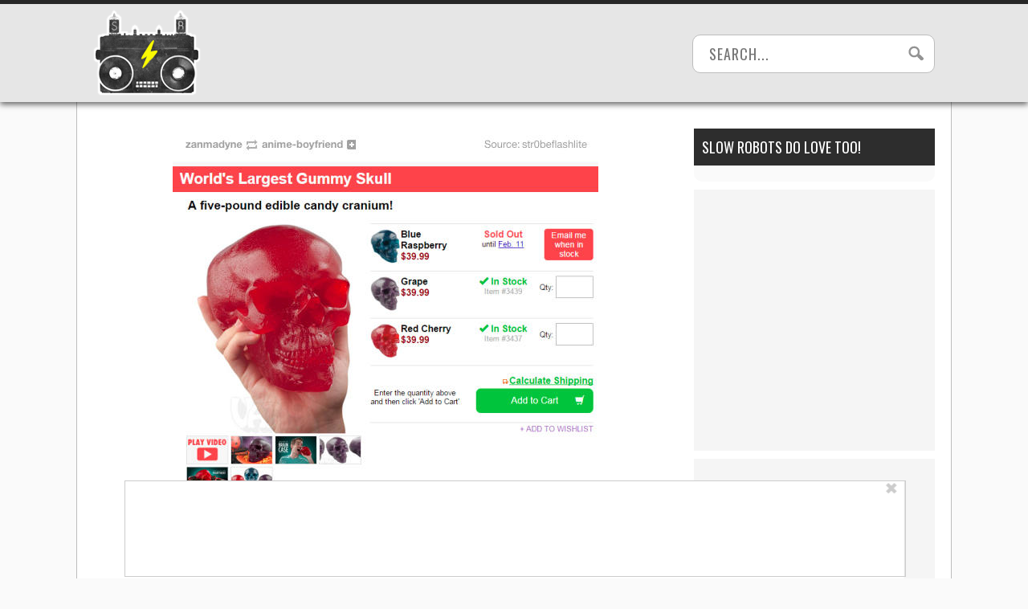

--- FILE ---
content_type: image/svg+xml
request_url: https://www.slowrobot.com/wp-content/themes/_common/images/backlinks/manmadediy.svg
body_size: 684
content:
<svg id="ManMadeDIY-Icon-Logo-Brown" xmlns="http://www.w3.org/2000/svg" width="111.285" height="113.097" viewBox="0 0 111.285 113.097">
  <path id="Path_1744" data-name="Path 1744" d="M-2511.7-4280.29h-17.834v12.627h1.942c1.913,0,2.831.688,2.831,2.525v25.407c0,1.759-.841,2.525-2.831,2.525h-1.942v12.4h17.834c19.055,0,29.156-12.091,29.156-27.473C-2482.542-4268.122-2491.955-4280.29-2511.7-4280.29Zm0,43.085h-2.271v-30.458h2.271c11.326,0,18.366,4.975,18.366,15.381C-2493.333-4240.956-2501.444-4237.205-2511.7-4237.205Z" transform="translate(2529.533 4337.905)" fill="#412c24"/>
  <path id="Path_1745" data-name="Path 1745" d="M-2439.74-4267.892h3.089l-6.751,12.581-6.751-12.581h2.962v-12.4h-38.779v12.626h1.97c1.914,0,2.832.766,2.832,2.525v24.871c0,2.219-.766,3.061-2.832,3.061h-.927v12.4h18.39v-12.4h-1.085c-1.99,0-2.679-.841-2.679-3.061v-24.871c0-1.759.842-2.525,2.679-2.525h2.164c1.99,0,2.678.688,3.9,2.3l12.184,20.046v5.054c0,2.373-.765,3.061-3.291,3.061h-2.247v12.4h21.944v-12.4h-2.172c-2.526,0-3.291-.688-3.291-3.061v-5.13l12.109-19.971c1.377-1.607,1.989-2.3,4.056-2.3h2.171v-12.626h-19.648Z" transform="translate(2531.378 4337.905)" fill="#412c24"/>
  <path id="Path_1746" data-name="Path 1746" d="M-2419.577-4322.938h1.329v-12.626h-20.461l-12.321,28.953-12.244-28.953h-21.233l-12.244,28.953-12.321-28.953h-20.461v12.626h1.33c2.6,0,3.29.689,3.29,3.062v24.336c0,2.372-.688,3.061-3.29,3.061h-1.33v12.4h19.648v-11.632h-.87c-2.449,0-3.215-.688-3.215-3.061v-21.886l16.039,32.329h3.071l15.786-32.636v22.192c0,2.373-.766,3.061-3.215,3.061h-.794v11.632h18.384v-11.632h-.794c-2.448,0-3.214-.688-3.214-3.061v-22.192l15.786,32.636h3.071l16.04-32.329v21.886c0,2.373-1.637,3.061-4.085,3.061h0v11.632h19.648v-12.4h-1.329c-2.6,0-3.291-.688-3.291-3.061v-24.336C-2422.868-4322.249-2422.18-4322.938-2419.577-4322.938Z" transform="translate(2529.533 4335.564)" fill="#412c24"/>
</svg>


--- FILE ---
content_type: application/javascript
request_url: https://www.slowrobot.com/wp-content/plugins/wp-ajax/endpoint.php?action=hive_page_config&site=67&payload=none
body_size: 5684
content:
_WF.q.push(function(){
_WF.cache.setItem(_WF.KEYS.SLOTS, {"anc1":{"container_identifier":"body","priority":11,"prebidv2":{"dynamic":{"placement":"anchored"},"proxy":"dfp","type":"banner"},"organic":{},"override_mobile":{},"override_mobileorganic":{},"override_limited":{}},"anc2":{"container_identifier":"body","priority":11,"prebidv2":{"dynamic":{"placement":"anchored"},"type":"banner","proxy":"dfp"},"organic":{},"override_mobile":{},"override_mobileorganic":{},"override_limited":{}},"lbb":{"container_identifier":"#leaderboard-bottom","priority":1,"prebidv2":{"type":"banner","proxy":"dfp"},"organic":{},"override_mobile":{},"override_mobileorganic":{},"override_limited":{}},"lp1":{"container_identifier":"#lefternary-P1","priority":4,"prebidv2":{"proxy":"dfp","type":"banner"},"organic":{},"override_mobile":{},"override_mobileorganic":{},"override_limited":{}},"multi":{"container_identifier":"body","priority":10,"bing_pixel":{"config":{"tagId":"15338421"}},"organic":{},"override_mobile":{},"override_mobileorganic":{},"override_limited":{},"google_tag_sr":{"config":{"anonymize_ip":true,"id":"UA-4977202-14"},"proxy":"google_tag"},"newsbreak_pixel":{"config":{"pixelId":"ID-1971223309321801730"}},"retention_pixel":{"config":{"accountId":"5N0HOD27"}},"vidazoo_pixel":{"config":{"widgetId":"62f2b366f92a93c95b6fdd84"}},"whiteops":{"config":{"path":"486951","dt":"4869511559931891252000"}}},"poh1":{"container_identifier":"#primary-over-header-1","priority":0,"nativo_poh1":{"minDivHeight":"330","config":{"placementId":"1216496","divId":"primary-over-header-1"},"proxy":"nativo"},"organic":{},"override_mobile":{},"override_mobileorganic":{},"override_limited":{},"prebidv2":{"proxy":"dfp","type":"banner"}},"poh2":{"container_identifier":"#primary-over-header-2","priority":1,"prebidv2":{"proxy":"dfp","type":"banner"},"organic":{},"override_mobile":{},"override_mobileorganic":{},"override_limited":{}},"poh3":{"container_identifier":"#primary-over-header-3","priority":1,"prebidv2":{"type":"banner","proxy":"dfp"},"organic":{},"override_mobile":{},"override_mobileorganic":{},"override_limited":{}},"poh4":{"container_identifier":"#primary-over-header-4","priority":1,"prebidv2":{"proxy":"dfp","type":"banner"},"organic":{},"override_mobile":{},"override_mobileorganic":{},"override_limited":{}},"pot":{"container_identifier":"#primary-over-title","priority":1,"prebidv2":{"type":"banner","proxy":"dfp"},"organic":{},"override_mobile":{},"override_mobileorganic":{},"override_limited":{}},"pp1":{"container_identifier":"#primary-P1","priority":1,"airfind_mobile_pp1_fullwidth":{"config":{"countryWhitelist":"us,US","tracingTag":"202","placementId":"2525","clientId":"50618"},"proxy":"airfind","minDivHeight":"425","minHeightCountryWhitelist":"us,US"},"organic":{},"override_mobile":{},"override_mobileorganic":{},"override_limited":{},"airfind_mobile_pp1_halfwidth":{"config":{"placementId":"2526","countryWhitelist":"us,US","tracingTag":"302","clientId":"50618"},"minDivHeight":"425","minHeightCountryWhitelist":"us,US","proxy":"airfind"},"prebidv2":{"type":"banner","proxy":"dfp"}},"pv1":{"container_identifier":"#primary-video-P1","priority":0,"minute_media_pv1_desktop":{"minDivHeight":"475","proxy":"minute_media","config":{"fileName":"269962c0-a871-ac8f-3641-1503d6824b0d.js","gtmId":"GTM-PL4PD49"}},"organic":{},"override_mobile":{},"override_mobileorganic":{},"override_limited":{},"minute_media_pv1_mobile":{"minDivHeight":"220","proxy":"minute_media","config":{"fileName":"6f38d9f7-64c5-f869-a1ee-2471394921ea.js","gtmId":"GTM-PL4PD49"}}},"sp1":{"container_identifier":"#secondary-P1","priority":1,"prebidv2":{"proxy":"dfp","type":"banner"},"organic":{},"override_mobile":{},"override_mobileorganic":{},"override_limited":{}},"sp3":{"container_identifier":"#secondary-P3","priority":1,"prebidv2":{"proxy":"dfp","type":"banner"},"organic":{},"override_mobile":{},"override_mobileorganic":{},"override_limited":{}},"sp4":{"container_identifier":"#secondary-P4","priority":1,"prebidv2":{"type":"banner","proxy":"dfp"},"organic":{},"override_mobile":{},"override_mobileorganic":{},"override_limited":{}},"sp5":{"container_identifier":"#secondary-P5","priority":1,"prebidv2":{"type":"banner","proxy":"dfp"},"organic":{},"override_mobile":{},"override_mobileorganic":{},"override_limited":{}},"sp6":{"container_identifier":"#secondary-P6","priority":5,"nativo_sp6":{"config":{"divId":"secondary-P6","placementId":"1216496"},"minDivHeight":"330","proxy":"nativo"},"organic":{},"override_mobile":{},"override_mobileorganic":{},"override_limited":{},"prebidv2":{"proxy":"dfp","type":"banner"}},"tp5":{"container_identifier":"#tertiary-P5","priority":7,"prebidv2":{"proxy":"dfp","type":"banner"},"organic":{},"override_mobile":{},"override_mobileorganic":{},"override_limited":{}}});

var external = {"tags":[{"code":"secondary-P1","bids":[{"params":{"placementId":"24356629"},"blacklist":[{"deviceType":"mobile"}],"bidder":"appnexusAst"},{"params":{"unit":"556673933","delDomain":"paxamedia-d.openx.net"},"blacklist":[{"deviceType":"mobile"}],"bidder":"openx"},{"params":{"uid":"346060"},"blacklist":[{"deviceType":"mobile"}],"bidder":"grid"},{"params":{"tagid":"1005228"},"sizes":[["300","600"],["160","600"],["300","250"],["336","280"],["120","600"]],"blacklist":[{"deviceType":"mobile"}],"bidder":"sovrn"},{"params":{"ad_unit":"\/21879404469\/sr_desktop_secondary-P1"},"blacklist":[{"deviceType":"mobile"}],"bidder":"sonobi"},{"params":{"inventoryCode":"sr_desktop_secondary-P1"},"blacklist":[{"deviceType":"mobile"}],"bidder":"triplelift"},{"params":{"pkey":"jAh655oo7I5NkdfFGugQmv0m"},"blacklist":[{"deviceType":"mobile"}],"bidder":"sharethrough"},{"params":{"siteID":"1312663"},"blacklist":[{"deviceType":"mobile"}],"bidder":"indexExchange"},{"params":{"pageId":"142132","placementId":"155907"},"blacklist":[{"deviceType":"mobile"}],"bidder":"teads"},{"params":{"placementId":"2966208280587608065"},"blacklist":[{"deviceType":"mobile"}],"bidder":"yieldmo"},{"params":{"publisherId":"160669","adSlot":"slowrobot_desktop_sr_desktop_secondary-P1"},"blacklist":[{"deviceType":"mobile"}],"bidder":"pubmatic"},{"params":{"siteId":"425986","zoneId":"2419536","accountId":"24614"},"blacklist":[{"deviceType":"desktop"}],"bidder":"rubicon"},{"params":{"siteId":"425982","zoneId":"2419504","accountId":"24614"},"blacklist":[{"deviceType":"mobile"}],"bidder":"rubicon"},{"params":{"cId":"60ee9d219775530017ceb9ec","pId":"59ac17c192832d0011283fe3"},"blacklist":[{"deviceType":"mobile"}],"bidder":"vidazoo"},{"params":{"cId":"60ee9d219775530017ceb9ec","pId":"59ac17c192832d0011283fe3"},"blacklist":[{"deviceType":"desktop"}],"bidder":"vidazoo"},{"params":{"org":"014kg57nd8s2xrgy2","placementId":"sr_desktop_secondary-P1"},"blacklist":[{"device_type":"mobile"}],"bidder":"minutemedia"},{"params":{"org":"014kg57nd8s2xrgy2","placementId":"sr_mobile_secondary-P1"},"blacklist":[{"device_type":"desktop"}],"bidder":"minutemedia"},{"params":{"org":"64501ccb79cc09000136e288","placementId":"sr_desktop_secondary-P1"},"blacklist":[{"deviceType":"mobile"}],"bidder":"rise"},{"params":{"org":"64501ccb79cc09000136e288","placementId":"sr_mobile_secondary-P1"},"blacklist":[{"deviceType":"desktop"}],"bidder":"rise"},{"params":{"placement":"b5745166264e1bbba020fd173dccd918"},"blacklist":[{"deviceType":"mobile"}],"bidder":"adyoulike"},{"params":{"site_id":"231490","tag_id":"sr_desktop_secondary-P1"},"blacklist":[{"deviceType":"mobile"}],"bidder":"conversant"},{"params":{"site_id":"231490","tag_id":"sr_mobile_secondary-P1"},"blacklist":[{"deviceType":"desktop"}],"bidder":"conversant"},{"params":{"adUnitId":"wd-hb-stdb-slowro-paxam-8wv9k2fx3jwf","assetKey":"OGY-3198F85E3822"},"blacklist":[{"deviceType":"mobile"}],"bidder":"ogury"},{"params":{"publisherId":"5307-0024-01","adUnitId":"33859432","placement":"inBanner"},"blacklist":[{"deviceType":"mobile"}],"bidder":"seedtag"},{"params":{"publisherId":"5307-0024-01","adUnitId":"33859394","placement":"inArticle"},"blacklist":[{"deviceType":"desktop"}],"bidder":"seedtag"},{"params":{"zoneId":"paxamedia.com_hb"},"bidder":"smilewanted"},{"params":{"placementId":"1676400"},"blacklist":[{"deviceType":"mobile"}],"bidder":"nativo"},{"params":{"placementId":"1676385"},"blacklist":[{"deviceType":"desktop"}],"bidder":"nativo"},{"params":{"placementId":"7947"},"blacklist":[{"deviceType":"mobile"}],"bidder":"pgamssp"},{"params":{"placementId":"7958"},"blacklist":[{"deviceType":"desktop"}],"bidder":"pgamssp"},{"params":{"cId":"68f9f70cc1ba34bce2a8c811","pId":"59ac17c192832d0011283fe3"},"blacklist":[{"deviceType":"desktop"}],"bidder":"vidazooserver"},{"params":{"cId":"68f9f70cc1ba34bce2a8c811","pId":"59ac17c192832d0011283fe3"},"blacklist":[{"deviceType":"mobile"}],"bidder":"vidazooserver"},{"params":{"org":"pubIjuooezNAWbM","placementId":"Paxa_sr_secondary-P1"},"bidder":"openweb"},{"params":{"org":"pubIjuooezNAWbM","placementId":"Paxa_sr_desktop_secondary-P1"},"blacklist":[{"deviceType":"mobile"}],"bidder":"openweb"},{"params":{"placementId":"p101192"},"bidder":"contxtful"},{"params":{"pageId":"142132","placementId":"155907"},"blacklist":[{"deviceType":"desktop"}],"bidder":"teads"}]},{"code":"secondary-P3","bids":[{"params":{"placementId":"24356630"},"blacklist":[{"deviceType":"mobile"}],"bidder":"appnexusAst"},{"params":{"unit":"556673934","delDomain":"paxamedia-d.openx.net"},"blacklist":[{"deviceType":"mobile"}],"bidder":"openx"},{"params":{"uid":"346061"},"blacklist":[{"deviceType":"mobile"}],"bidder":"grid"},{"params":{"tagid":"1005229"},"sizes":[["300","600"],["160","600"],["300","250"],["336","280"],["120","600"]],"blacklist":[{"deviceType":"mobile"}],"bidder":"sovrn"},{"params":{"ad_unit":"\/21879404469\/sr_desktop_secondary-P3"},"blacklist":[{"deviceType":"mobile"}],"bidder":"sonobi"},{"params":{"inventoryCode":"sr_desktop_secondary-P3"},"blacklist":[{"deviceType":"mobile"}],"bidder":"triplelift"},{"params":{"pkey":"efrGz0gBG7g0tus3PDXTCZR8"},"blacklist":[{"deviceType":"mobile"}],"bidder":"sharethrough"},{"params":{"siteID":"1312663"},"blacklist":[{"deviceType":"mobile"}],"bidder":"indexExchange"},{"params":{"pageId":"142132","placementId":"155907"},"blacklist":[{"deviceType":"mobile"}],"bidder":"teads"},{"params":{"placementId":"2966208280889597954"},"blacklist":[{"deviceType":"mobile"}],"bidder":"yieldmo"},{"params":{"publisherId":"160669","adSlot":"slowrobot_desktop_sr_desktop_secondary-P3"},"blacklist":[{"deviceType":"mobile"}],"bidder":"pubmatic"},{"params":{"siteId":"425982","zoneId":"2419508","accountId":"24614"},"blacklist":[{"deviceType":"mobile"}],"bidder":"rubicon"},{"params":{"cId":"60ee9d219775530017ceb9ec","pId":"59ac17c192832d0011283fe3"},"blacklist":[{"deviceType":"mobile"}],"bidder":"vidazoo"},{"params":{"org":"014kg57nd8s2xrgy2","placementId":"sr_desktop_secondary-P3"},"blacklist":[{"device_type":"mobile"}],"bidder":"minutemedia"},{"params":{"org":"64501ccb79cc09000136e288","placementId":"sr_desktop_secondary-P3"},"blacklist":[{"deviceType":"mobile"}],"bidder":"rise"},{"params":{"placement":"d4e7262267d556edf626248282c15652"},"blacklist":[{"deviceType":"mobile"}],"bidder":"adyoulike"},{"params":{"site_id":"231490","tag_id":"sr_desktop_secondary-P3"},"blacklist":[{"deviceType":"mobile"}],"bidder":"conversant"},{"params":{"adUnitId":"wd-hb-stdb-slowro-paxam-8wv9k2fx3jwf","assetKey":"OGY-3198F85E3822"},"blacklist":[{"deviceType":"mobile"}],"bidder":"ogury"},{"params":{"publisherId":"5307-0024-01","adUnitId":"33859432","placement":"inBanner"},"blacklist":[{"deviceType":"mobile"}],"bidder":"seedtag"},{"params":{"zoneId":"paxamedia.com_hb"},"bidder":"smilewanted"},{"params":{"placementId":"1676383"},"blacklist":[{"deviceType":"mobile"}],"bidder":"nativo"},{"params":{"placementId":"7948"},"blacklist":[{"deviceType":"mobile"}],"bidder":"pgamssp"},{"params":{"cId":"68f9f70cc1ba34bce2a8c811","pId":"59ac17c192832d0011283fe3"},"blacklist":[{"deviceType":"mobile"}],"bidder":"vidazooserver"},{"params":{"org":"pubIjuooezNAWbM","placementId":"Paxa_sr_desktop_secondary-P3"},"blacklist":[{"deviceType":"mobile"}],"bidder":"openweb"},{"params":{"placementId":"p101192"},"bidder":"contxtful"}]},{"code":"secondary-P4","bids":[{"params":{"placementId":"24356631"},"blacklist":[{"deviceType":"mobile"}],"bidder":"appnexusAst"},{"params":{"unit":"556673935","delDomain":"paxamedia-d.openx.net"},"blacklist":[{"deviceType":"mobile"}],"bidder":"openx"},{"params":{"uid":"346062"},"blacklist":[{"deviceType":"mobile"}],"bidder":"grid"},{"params":{"tagid":"1005230"},"sizes":[["300","600"],["160","600"],["300","250"],["336","280"],["120","600"]],"blacklist":[{"deviceType":"mobile"}],"bidder":"sovrn"},{"params":{"ad_unit":"\/21879404469\/sr_desktop_secondary-P4"},"blacklist":[{"deviceType":"mobile"}],"bidder":"sonobi"},{"params":{"inventoryCode":"sr_desktop_secondary-P4"},"blacklist":[{"deviceType":"mobile"}],"bidder":"triplelift"},{"params":{"pkey":"DgdfabPcSMKYmiiBoIk4jpqo"},"blacklist":[{"deviceType":"mobile"}],"bidder":"sharethrough"},{"params":{"siteID":"1312663"},"blacklist":[{"deviceType":"mobile"}],"bidder":"indexExchange"},{"params":{"pageId":"142132","placementId":"155907"},"blacklist":[{"deviceType":"mobile"}],"bidder":"teads"},{"params":{"placementId":"2966208281233530883"},"blacklist":[{"deviceType":"mobile"}],"bidder":"yieldmo"},{"params":{"publisherId":"160669","adSlot":"slowrobot_desktop_sr_desktop_secondary-P4"},"blacklist":[{"deviceType":"mobile"}],"bidder":"pubmatic"},{"params":{"siteId":"425982","zoneId":"2419510","accountId":"24614"},"blacklist":[{"deviceType":"mobile"}],"bidder":"rubicon"},{"params":{"cId":"60ee9d219775530017ceb9ec","pId":"59ac17c192832d0011283fe3"},"blacklist":[{"deviceType":"mobile"}],"bidder":"vidazoo"},{"params":{"org":"014kg57nd8s2xrgy2","placementId":"sr_desktop_secondary-P4"},"blacklist":[{"device_type":"mobile"}],"bidder":"minutemedia"},{"params":{"org":"64501ccb79cc09000136e288","placementId":"sr_desktop_secondary-P4"},"blacklist":[{"deviceType":"mobile"}],"bidder":"rise"},{"params":{"placement":"90bbd43af8a261edbb2c65454ee9c773"},"blacklist":[{"deviceType":"mobile"}],"bidder":"adyoulike"},{"params":{"site_id":"231490","tag_id":"sr_desktop_secondary-P4"},"blacklist":[{"deviceType":"mobile"}],"bidder":"conversant"},{"params":{"adUnitId":"wd-hb-stdb-slowro-paxam-8wv9k2fx3jwf","assetKey":"OGY-3198F85E3822"},"blacklist":[{"deviceType":"mobile"}],"bidder":"ogury"},{"params":{"publisherId":"5307-0024-01","adUnitId":"33859432","placement":"inBanner"},"blacklist":[{"deviceType":"mobile"}],"bidder":"seedtag"},{"params":{"zoneId":"paxamedia.com_hb"},"bidder":"smilewanted"},{"params":{"placementId":"1676396"},"blacklist":[{"deviceType":"mobile"}],"bidder":"nativo"},{"params":{"placementId":"7949"},"blacklist":[{"deviceType":"mobile"}],"bidder":"pgamssp"},{"params":{"cId":"68f9f70cc1ba34bce2a8c811","pId":"59ac17c192832d0011283fe3"},"blacklist":[{"deviceType":"mobile"}],"bidder":"vidazooserver"},{"params":{"org":"pubIjuooezNAWbM","placementId":"Paxa_sr_desktop_secondary-P4"},"blacklist":[{"deviceType":"mobile"}],"bidder":"openweb"},{"params":{"placementId":"p101192"},"bidder":"contxtful"}]},{"code":"secondary-P5","bids":[{"params":{"placementId":"24356632"},"blacklist":[{"deviceType":"mobile"}],"bidder":"appnexusAst"},{"params":{"unit":"556673936","delDomain":"paxamedia-d.openx.net"},"blacklist":[{"deviceType":"mobile"}],"bidder":"openx"},{"params":{"uid":"346063"},"blacklist":[{"deviceType":"mobile"}],"bidder":"grid"},{"params":{"tagid":"1005231"},"sizes":[["300","600"],["160","600"],["300","250"],["336","280"],["120","600"]],"blacklist":[{"deviceType":"mobile"}],"bidder":"sovrn"},{"params":{"ad_unit":"\/21879404469\/sr_desktop_secondary-P5"},"blacklist":[{"deviceType":"mobile"}],"bidder":"sonobi"},{"params":{"inventoryCode":"sr_desktop_secondary-P5"},"blacklist":[{"deviceType":"mobile"}],"bidder":"triplelift"},{"params":{"pkey":"eQrXNN0iStwi01594Cr6jhxN"},"blacklist":[{"deviceType":"mobile"}],"bidder":"sharethrough"},{"params":{"siteID":"1312663"},"blacklist":[{"deviceType":"mobile"}],"bidder":"indexExchange"},{"params":{"pageId":"142132","placementId":"155907"},"blacklist":[{"deviceType":"mobile"}],"bidder":"teads"},{"params":{"placementId":"2966208281434857476"},"blacklist":[{"deviceType":"mobile"}],"bidder":"yieldmo"},{"params":{"publisherId":"160669","adSlot":"slowrobot_desktop_sr_desktop_secondary-P5"},"blacklist":[{"deviceType":"mobile"}],"bidder":"pubmatic"},{"params":{"siteId":"425982","zoneId":"2419512","accountId":"24614"},"blacklist":[{"deviceType":"mobile"}],"bidder":"rubicon"},{"params":{"cId":"60ee9d219775530017ceb9ec","pId":"59ac17c192832d0011283fe3"},"blacklist":[{"deviceType":"mobile"}],"bidder":"vidazoo"},{"params":{"org":"014kg57nd8s2xrgy2","placementId":"sr_desktop_secondary-P5"},"blacklist":[{"device_type":"mobile"}],"bidder":"minutemedia"},{"params":{"org":"64501ccb79cc09000136e288","placementId":"sr_desktop_secondary-P5"},"blacklist":[{"deviceType":"mobile"}],"bidder":"rise"},{"params":{"placement":"f9f569a2c147310868587d67036e2527"},"blacklist":[{"deviceType":"mobile"}],"bidder":"adyoulike"},{"params":{"site_id":"231490","tag_id":"sr_desktop_secondary-P5"},"blacklist":[{"deviceType":"mobile"}],"bidder":"conversant"},{"params":{"adUnitId":"wd-hb-stdb-slowro-paxam-8wv9k2fx3jwf","assetKey":"OGY-3198F85E3822"},"blacklist":[{"deviceType":"mobile"}],"bidder":"ogury"},{"params":{"publisherId":"5307-0024-01","adUnitId":"33859432","placement":"inBanner"},"blacklist":[{"deviceType":"mobile"}],"bidder":"seedtag"},{"params":{"zoneId":"paxamedia.com_hb"},"bidder":"smilewanted"},{"params":{"placementId":"1676398"},"blacklist":[{"deviceType":"mobile"}],"bidder":"nativo"},{"params":{"placementId":"7950"},"blacklist":[{"deviceType":"mobile"}],"bidder":"pgamssp"},{"params":{"cId":"68f9f70cc1ba34bce2a8c811","pId":"59ac17c192832d0011283fe3"},"blacklist":[{"deviceType":"mobile"}],"bidder":"vidazooserver"},{"params":{"org":"pubIjuooezNAWbM","placementId":"Paxa_sr_desktop_secondary-P5"},"blacklist":[{"deviceType":"mobile"}],"bidder":"openweb"},{"params":{"placementId":"p101192"},"bidder":"contxtful"}]},{"code":"leaderboard-bottom","bids":[{"params":{"placementId":"24356634"},"blacklist":[{"deviceType":"mobile"}],"bidder":"appnexusAst"},{"params":{"placementId":"24356636"},"blacklist":[{"deviceType":"desktop"}],"bidder":"appnexusAst"},{"params":{"unit":"556673938","delDomain":"paxamedia-d.openx.net"},"blacklist":[{"deviceType":"mobile"}],"bidder":"openx"},{"params":{"unit":"556673940","delDomain":"paxamedia-d.openx.net"},"blacklist":[{"deviceType":"desktop"}],"bidder":"openx"},{"params":{"uid":"346065"},"blacklist":[{"deviceType":"mobile"}],"bidder":"grid"},{"params":{"uid":"346067"},"blacklist":[{"deviceType":"desktop"}],"bidder":"grid"},{"params":{"tagid":"1005233"},"sizes":[["728","90"],["970","90"]],"blacklist":[{"deviceType":"mobile"}],"bidder":"sovrn"},{"params":{"tagid":"1005235"},"sizes":[["300","250"],["320","50"]],"blacklist":[{"deviceType":"desktop"}],"bidder":"sovrn"},{"params":{"ad_unit":"\/21879404469\/sr_desktop_leaderboard-bottom"},"blacklist":[{"deviceType":"mobile"}],"bidder":"sonobi"},{"params":{"ad_unit":"\/21879404469\/sr_mobile_secondary-P1"},"blacklist":[{"deviceType":"desktop"}],"bidder":"sonobi"},{"params":{"inventoryCode":"sr_desktop_leaderboard-bottom"},"blacklist":[{"deviceType":"mobile"}],"bidder":"triplelift"},{"params":{"inventoryCode":"sr_mobile_secondary-P1"},"blacklist":[{"deviceType":"desktop"}],"bidder":"triplelift"},{"params":{"pkey":"JIC4bogtljm4EmLT3dpAKSPU"},"blacklist":[{"deviceType":"mobile"}],"bidder":"sharethrough"},{"params":{"pkey":"ZmfknoFKEEljfrx1rQ6VSl90"},"blacklist":[{"deviceType":"desktop"}],"bidder":"sharethrough"},{"params":{"siteID":"1312663"},"blacklist":[{"deviceType":"mobile"}],"bidder":"indexExchange"},{"params":{"siteID":"1312663"},"blacklist":[{"deviceType":"desktop"}],"bidder":"indexExchange"},{"params":{"pageId":"142132","placementId":"155907"},"blacklist":[{"deviceType":"mobile"}],"bidder":"teads"},{"params":{"placementId":"2966208282030448646"},"blacklist":[{"deviceType":"mobile"}],"bidder":"yieldmo"},{"params":{"placementId":"2966208282424713224"},"blacklist":[{"deviceType":"desktop"}],"bidder":"yieldmo"},{"params":{"publisherId":"160669","adSlot":"slowrobot_mobile_sr_mobile_secondary-P1"},"blacklist":[{"deviceType":"desktop"}],"bidder":"pubmatic"},{"params":{"publisherId":"160669","adSlot":"slowrobot_desktop_sr_desktop_leaderboard-bottom"},"blacklist":[{"deviceType":"mobile"}],"bidder":"pubmatic"},{"params":{"uid":"349330"},"blacklist":[{"deviceType":"desktop"}],"bidder":"grid"},{"params":{"unit":"557058877","delDomain":"paxamedia-d.openx.net"},"blacklist":[{"deviceType":"desktop"}],"bidder":"openx"},{"params":{"placementId":"24795974"},"blacklist":[{"deviceType":"desktop"}],"bidder":"appnexusAst"},{"params":{"ad_unit":"\/21879404469\/sr_mobile_leaderboard-bottom"},"blacklist":[{"deviceType":"desktop"}],"bidder":"sonobi"},{"params":{"tagid":"1021208"},"blacklist":[{"deviceType":"desktop"}],"bidder":"sovrn"},{"params":{"pkey":"GWLMIWCc9E2CN6v3h7Lp33oM"},"blacklist":[{"deviceType":"desktop"}],"bidder":"sharethrough"},{"params":{"siteID":"1312663"},"blacklist":[{"deviceType":"desktop"}],"bidder":"indexExchange"},{"params":{"inventoryCode":"sr_mobile_leaderboard-bottom"},"blacklist":[{"deviceType":"desktop"}],"bidder":"triplelift"},{"params":{"placementId":"2985567111000039440"},"blacklist":[{"deviceType":"desktop"}],"bidder":"yieldmo"},{"params":{"siteId":"425986","zoneId":"2419524","accountId":"24614"},"blacklist":[{"deviceType":"desktop"}],"bidder":"rubicon"},{"params":{"siteId":"425982","zoneId":"2419482","accountId":"24614"},"blacklist":[{"deviceType":"mobile"}],"bidder":"rubicon"},{"params":{"cId":"60ee9d219775530017ceb9ec","pId":"59ac17c192832d0011283fe3"},"blacklist":[{"deviceType":"mobile"}],"bidder":"vidazoo"},{"params":{"org":"014kg57nd8s2xrgy2","placementId":"sr_desktop_leaderboard-bottom"},"blacklist":[{"device_type":"mobile"}],"bidder":"minutemedia"},{"params":{"org":"64501ccb79cc09000136e288","placementId":"sr_desktop_leaderboard-bottom"},"blacklist":[{"deviceType":"mobile"}],"bidder":"rise"},{"params":{"placement":"ee093f7130c5a46ee0ea3d897d3f7a52"},"blacklist":[{"deviceType":"mobile"}],"bidder":"adyoulike"},{"params":{"placement":"b93bed896579bb9e891f7d1af7c26d6e"},"blacklist":[{"deviceType":"desktop"}],"bidder":"adyoulike"},{"params":{"site_id":"231490","tag_id":"sr_desktop_leaderboard-bottom"},"blacklist":[{"deviceType":"mobile"}],"bidder":"conversant"},{"params":{"adUnitId":"wd-hb-stdb-slowro-paxam-8wv9k2fx3jwf","assetKey":"OGY-3198F85E3822"},"blacklist":[{"deviceType":"mobile"}],"bidder":"ogury"},{"params":{"publisherId":"5307-0024-01","adUnitId":"33859430","placement":"inBanner"},"bidder":"seedtag"},{"params":{"zoneId":"paxamedia.com_hb"},"bidder":"smilewanted"},{"params":{"placementId":"1676399"},"blacklist":[{"deviceType":"mobile"}],"bidder":"nativo"},{"params":{"placementId":"7941"},"blacklist":[{"deviceType":"mobile"}],"bidder":"pgamssp"},{"params":{"cId":"68f9f70cc1ba34bce2a8c811","pId":"59ac17c192832d0011283fe3"},"blacklist":[{"deviceType":"mobile"}],"bidder":"vidazooserver"},{"params":{"org":"pubIjuooezNAWbM","placementId":"Paxa_sr_desktop_leaderboard-bottom"},"blacklist":[{"deviceType":"mobile"}],"bidder":"openweb"},{"params":{"placementId":"p101192"},"bidder":"contxtful"}]},{"code":"anchored-P1","bids":[{"params":{"placementId":"24356635"},"blacklist":[{"deviceType":"mobile"}],"bidder":"appnexusAst"},{"params":{"placementId":"24356642"},"blacklist":[{"deviceType":"desktop"}],"bidder":"appnexusAst"},{"params":{"unit":"556673939","delDomain":"paxamedia-d.openx.net"},"blacklist":[{"deviceType":"mobile"}],"bidder":"openx"},{"params":{"unit":"556673943","delDomain":"paxamedia-d.openx.net"},"blacklist":[{"deviceType":"desktop"}],"bidder":"openx"},{"params":{"uid":"346066"},"blacklist":[{"deviceType":"mobile"}],"bidder":"grid"},{"params":{"uid":"346070"},"blacklist":[{"deviceType":"desktop"}],"bidder":"grid"},{"params":{"tagid":"1005234"},"sizes":[["728","90"],["970","90"]],"blacklist":[{"deviceType":"mobile"}],"bidder":"sovrn"},{"params":{"tagid":"1005238"},"sizes":[["320","50"]],"blacklist":[{"deviceType":"desktop"}],"bidder":"sovrn"},{"params":{"ad_unit":"\/21879404469\/sr_desktop_anchored-P1"},"blacklist":[{"deviceType":"mobile"}],"bidder":"sonobi"},{"params":{"ad_unit":"\/21879404469\/sr_mobile_anchored-P1"},"blacklist":[{"deviceType":"desktop"}],"bidder":"sonobi"},{"params":{"inventoryCode":"sr_desktop_anchored-P1"},"blacklist":[{"deviceType":"mobile"}],"bidder":"triplelift"},{"params":{"inventoryCode":"sr_mobile_anchored-P1"},"blacklist":[{"deviceType":"desktop"}],"bidder":"triplelift"},{"params":{"pkey":"ROgWsjhfui8vJgs7tVyevaWF"},"blacklist":[{"deviceType":"mobile"}],"bidder":"sharethrough"},{"params":{"pkey":"kLfimPilPKOjd0Wwue8zsSYu"},"blacklist":[{"deviceType":"desktop"}],"bidder":"sharethrough"},{"params":{"siteID":"1312663"},"blacklist":[{"deviceType":"mobile"}],"bidder":"indexExchange"},{"params":{"siteID":"1312663"},"blacklist":[{"deviceType":"desktop"}],"bidder":"indexExchange"},{"params":{"placementId":"2966208282240163847"},"blacklist":[{"deviceType":"mobile"}],"bidder":"yieldmo"},{"params":{"placementId":"2966208283137744907"},"blacklist":[{"deviceType":"desktop"}],"bidder":"yieldmo"},{"params":{"inScreen":"ywgbb7ga"},"blacklist":[{"deviceType":"mobile"}],"bidder":"gumgum"},{"params":{"inScreen":"3te1glhl"},"blacklist":[{"deviceType":"desktop"}],"bidder":"gumgum"},{"params":{"publisherId":"160669","adSlot":"slowrobot_desktop_sr_anchored-P1"},"blacklist":[{"deviceType":"mobile"}],"bidder":"pubmatic"},{"params":{"publisherId":"160669","adSlot":"slowrobot_mobile_sr_mobile_anchored-P1"},"blacklist":[{"deviceType":"desktop"}],"bidder":"pubmatic"},{"params":{"siteId":"425986","zoneId":"2419522","accountId":"24614"},"blacklist":[{"deviceType":"desktop"}],"bidder":"rubicon"},{"params":{"siteId":"425982","zoneId":"2419480","accountId":"24614"},"blacklist":[{"deviceType":"mobile"}],"bidder":"rubicon"},{"params":{"cId":"60ee9d219775530017ceb9ec","pId":"59ac17c192832d0011283fe3"},"blacklist":[{"deviceType":"mobile"}],"bidder":"vidazoo"},{"params":{"cId":"60ee9d219775530017ceb9ec","pId":"59ac17c192832d0011283fe3"},"blacklist":[{"deviceType":"desktop"}],"bidder":"vidazoo"},{"params":{"org":"014kg57nd8s2xrgy2","placementId":"sr_desktop_anchored-P1"},"blacklist":[{"device_type":"mobile"}],"bidder":"minutemedia"},{"params":{"org":"014kg57nd8s2xrgy2","placementId":"sr_mobile_anchored-P1"},"blacklist":[{"device_type":"desktop"}],"bidder":"minutemedia"},{"params":{"org":"64501ccb79cc09000136e288","placementId":"sr_desktop_anchored-P1"},"blacklist":[{"deviceType":"mobile"}],"bidder":"rise"},{"params":{"org":"64501ccb79cc09000136e288","placementId":"sr_mobile_anchored-P1"},"blacklist":[{"deviceType":"desktop"}],"bidder":"rise"},{"params":{"placement":"d58c0d0be3200089656429caf20fc04e"},"blacklist":[{"deviceType":"mobile"}],"bidder":"adyoulike"},{"params":{"placement":"3187db92b887c315f0c28d4d51e842a4"},"blacklist":[{"deviceType":"desktop"}],"bidder":"adyoulike"},{"params":{"site_id":"231490","tag_id":"sr_desktop_anchored-P1"},"blacklist":[{"deviceType":"mobile"}],"bidder":"conversant"},{"params":{"site_id":"231490","tag_id":"sr_mobile_anchored-P1"},"blacklist":[{"deviceType":"desktop"}],"bidder":"conversant"},{"params":{"adUnitId":"wm-tg-foot-slowro-paxam-0evdlc0zk5nh","assetKey":"OGY-3198F85E3822"},"blacklist":[{"deviceType":"desktop"}],"bidder":"ogury"},{"params":{"adUnitId":"wd-hb-stdb-slowro-paxam-8wv9k2fx3jwf","assetKey":"OGY-3198F85E3822"},"blacklist":[{"deviceType":"mobile"}],"bidder":"ogury"},{"params":{"publisherId":"5307-0024-01","adUnitId":"33859368","placement":"inScreen"},"bidder":"seedtag"},{"params":{"zoneId":"paxamedia.com_hb"},"bidder":"smilewanted"},{"params":{"placementId":"1676387"},"blacklist":[{"deviceType":"mobile"}],"bidder":"nativo"},{"params":{"placementId":"1676388"},"blacklist":[{"deviceType":"desktop"}],"bidder":"nativo"},{"params":{"placementId":"7952"},"blacklist":[{"deviceType":"desktop"}],"bidder":"pgamssp"},{"params":{"placementId":"7940"},"blacklist":[{"deviceType":"mobile"}],"bidder":"pgamssp"},{"params":{"cId":"68f9f70cc1ba34bce2a8c811","pId":"59ac17c192832d0011283fe3"},"blacklist":[{"deviceType":"mobile"}],"bidder":"vidazooserver"},{"params":{"cId":"68f9f70cc1ba34bce2a8c811","pId":"59ac17c192832d0011283fe3"},"blacklist":[{"deviceType":"desktop"}],"bidder":"vidazooserver"},{"params":{"org":"pubIjuooezNAWbM","placementId":"Paxa_sr_mobile_anchored-P1"},"blacklist":[{"deviceType":"desktop"}],"bidder":"openweb"},{"params":{"org":"pubIjuooezNAWbM","placementId":"Paxa_sr_desktop_anchored-P1"},"blacklist":[{"deviceType":"mobile"}],"bidder":"openweb"},{"params":{"placementId":"p101192"},"bidder":"contxtful"}]},{"code":"primary-P1","bids":[{"params":{"placementId":"24356640"},"blacklist":[{"deviceType":"desktop"}],"bidder":"appnexusAst"},{"params":{"unit":"556673941","delDomain":"paxamedia-d.openx.net"},"blacklist":[{"deviceType":"desktop"}],"bidder":"openx"},{"params":{"uid":"346068"},"blacklist":[{"deviceType":"desktop"}],"bidder":"grid"},{"params":{"tagid":"1005236"},"sizes":[["300","250"],["320","50"]],"blacklist":[{"deviceType":"desktop"}],"bidder":"sovrn"},{"params":{"ad_unit":"\/21879404469\/sr_mobile_primary-P1"},"blacklist":[{"deviceType":"desktop"}],"bidder":"sonobi"},{"params":{"inventoryCode":"sr_mobile_primary-P1"},"blacklist":[{"deviceType":"desktop"}],"bidder":"triplelift"},{"params":{"pkey":"GnvXLU1EnbjwoZJbmtjImTSE"},"blacklist":[{"deviceType":"desktop"}],"bidder":"sharethrough"},{"params":{"siteID":"1312663"},"blacklist":[{"deviceType":"desktop"}],"bidder":"indexExchange"},{"params":{"placementId":"2966208282642817033"},"blacklist":[{"deviceType":"desktop"}],"bidder":"yieldmo"},{"params":{"publisherId":"160669","adSlot":"slowrobot_mobile_sr_mobile_primary-P1"},"blacklist":[{"deviceType":"desktop"}],"bidder":"pubmatic"},{"params":{"siteId":"425986","zoneId":"2419528","accountId":"24614"},"blacklist":[{"deviceType":"desktop"}],"bidder":"rubicon"},{"params":{"siteId":"425982","zoneId":"2419488","accountId":"24614"},"blacklist":[{"deviceType":"mobile"}],"bidder":"rubicon"},{"params":{"cId":"60ee9d219775530017ceb9ec","pId":"59ac17c192832d0011283fe3"},"blacklist":[{"deviceType":"desktop"}],"bidder":"vidazoo"},{"params":{"org":"014kg57nd8s2xrgy2","placementId":"sr_mobile_primary-P1"},"blacklist":[{"device_type":"desktop"}],"bidder":"minutemedia"},{"params":{"org":"64501ccb79cc09000136e288","placementId":"sr_mobile_primary-P1"},"blacklist":[{"deviceType":"desktop"}],"bidder":"rise"},{"params":{"placement":"33a1138d8ab69918dbf8dad288b8517d"},"blacklist":[{"deviceType":"desktop"}],"bidder":"adyoulike"},{"params":{"site_id":"231490","tag_id":"sr_mobile_primary-P1"},"blacklist":[{"deviceType":"desktop"}],"bidder":"conversant"},{"params":{"cId":"68f9f70cc1ba34bce2a8c811","pId":"59ac17c192832d0011283fe3"},"blacklist":[{"deviceType":"desktop"}],"bidder":"vidazooserver"}]},{"code":"primary-over-title","bids":[{"params":{"placementId":"24356641"},"blacklist":[{"deviceType":"desktop"}],"bidder":"appnexusAst"},{"params":{"unit":"556673942","delDomain":"paxamedia-d.openx.net"},"blacklist":[{"deviceType":"desktop"}],"bidder":"openx"},{"params":{"uid":"346069"},"blacklist":[{"deviceType":"desktop"}],"bidder":"grid"},{"params":{"tagid":"1005237"},"sizes":[["320","50"]],"blacklist":[{"deviceType":"desktop"}],"bidder":"sovrn"},{"params":{"ad_unit":"\/21879404469\/sr_mobile_primary-over-title"},"blacklist":[{"deviceType":"desktop"}],"bidder":"sonobi"},{"params":{"inventoryCode":"sr_mobile_primary-over-title"},"blacklist":[{"deviceType":"desktop"}],"bidder":"triplelift"},{"params":{"pkey":"qhTAJZNTbBOJFc6rStdfAYgz"},"blacklist":[{"deviceType":"desktop"}],"bidder":"sharethrough"},{"params":{"siteID":"1312663"},"blacklist":[{"deviceType":"desktop"}],"bidder":"indexExchange"},{"params":{"pageId":"142131","placementId":"155906"},"blacklist":[{"deviceType":"desktop"}],"bidder":"teads"},{"params":{"placementId":"2966208282844143626"},"blacklist":[{"deviceType":"desktop"}],"bidder":"yieldmo"},{"params":{"publisherId":"160669","adSlot":"slowrobot_mobile_sr_mobile_primary-over-title"},"blacklist":[{"deviceType":"desktop"}],"bidder":"pubmatic"},{"params":{"siteId":"425986","zoneId":"2419526","accountId":"24614"},"blacklist":[{"deviceType":"desktop"}],"bidder":"rubicon"},{"params":{"cId":"60ee9d219775530017ceb9ec","pId":"59ac17c192832d0011283fe3"},"blacklist":[{"deviceType":"desktop"}],"bidder":"vidazoo"},{"params":{"org":"014kg57nd8s2xrgy2","placementId":"sr_mobile_primary-over-title"},"blacklist":[{"device_type":"desktop"}],"bidder":"minutemedia"},{"params":{"org":"64501ccb79cc09000136e288","placementId":"sr_mobile_primary-over-title"},"blacklist":[{"deviceType":"desktop"}],"bidder":"rise"},{"params":{"placement":"6e9d0922e3ece84c5fed017689904516"},"blacklist":[{"deviceType":"desktop"}],"bidder":"adyoulike"},{"params":{"site_id":"231490","tag_id":"sr_mobile_primary-over-title"},"blacklist":[{"deviceType":"desktop"}],"bidder":"conversant"},{"params":{"publisherId":"5307-0024-01","adUnitId":"33859386","placement":"inArticle"},"blacklist":[{"deviceType":"desktop"}],"bidder":"seedtag"},{"params":{"placementId":"1676389"},"blacklist":[{"deviceType":"desktop"}],"bidder":"nativo"},{"params":{"placementId":"7957"},"blacklist":[{"deviceType":"desktop"}],"bidder":"pgamssp"},{"params":{"cId":"68f9f70cc1ba34bce2a8c811","pId":"59ac17c192832d0011283fe3"},"blacklist":[{"deviceType":"desktop"}],"bidder":"vidazooserver"},{"params":{"org":"pubIjuooezNAWbM","placementId":"Paxa_sr_mobile_primary-over-title"},"blacklist":[{"deviceType":"desktop"}],"bidder":"openweb"}]},{"code":"secondary-P6","bids":[{"params":{"placementId":"24356633"},"blacklist":[{"deviceType":"mobile"}],"bidder":"appnexusAst"},{"params":{"pkey":"q9I6glyq7cQWsStosguvKRyB"},"blacklist":[{"deviceType":"mobile"}],"bidder":"sharethrough"},{"params":{"unit":"556673937","delDomain":"paxamedia-d.openx.net"},"blacklist":[{"deviceType":"mobile"}],"bidder":"openx"},{"params":{"uid":"346064"},"blacklist":[{"deviceType":"mobile"}],"bidder":"grid"},{"params":{"tagid":"1005232"},"sizes":[["300","600"],["160","600"],["300","250"],["336","280"],["120","600"]],"blacklist":[{"deviceType":"mobile"}],"bidder":"sovrn"},{"params":{"ad_unit":"\/21879404469\/sr_desktop_secondary-P6"},"blacklist":[{"deviceType":"mobile"}],"bidder":"sonobi"},{"params":{"inventoryCode":"sr_desktop_secondary-P6"},"blacklist":[{"deviceType":"mobile"}],"bidder":"triplelift"},{"params":{"siteID":"1312663"},"blacklist":[{"deviceType":"mobile"}],"bidder":"indexExchange"},{"params":{"pageId":"142132","placementId":"155907"},"blacklist":[{"deviceType":"mobile"}],"bidder":"teads"},{"params":{"placementId":"2966208281803956229"},"blacklist":[{"deviceType":"mobile"}],"bidder":"yieldmo"},{"params":{"publisherId":"160669","adSlot":"slowrobot_desktop_sr_desktop_secondary-P6"},"blacklist":[{"deviceType":"mobile"}],"bidder":"pubmatic"},{"params":{"siteId":"425982","zoneId":"2419516","accountId":"24614"},"blacklist":[{"deviceType":"mobile"}],"bidder":"rubicon"},{"params":{"cId":"60ee9d219775530017ceb9ec","pId":"59ac17c192832d0011283fe3"},"blacklist":[{"deviceType":"mobile"}],"bidder":"vidazoo"},{"params":{"org":"014kg57nd8s2xrgy2","placementId":"sr_desktop_secondary-P6"},"blacklist":[{"device_type":"mobile"}],"bidder":"minutemedia"},{"params":{"org":"64501ccb79cc09000136e288","placementId":"sr_desktop_secondary-P6"},"blacklist":[{"deviceType":"mobile"}],"bidder":"rise"},{"params":{"placement":"da0b3ca05f054ccddfac3ff699cc6793"},"blacklist":[{"deviceType":"mobile"}],"bidder":"adyoulike"},{"params":{"site_id":"231490","tag_id":"sr_desktop_secondary-P6"},"blacklist":[{"deviceType":"mobile"}],"bidder":"conversant"},{"params":{"adUnitId":"wd-hb-stdb-slowro-paxam-8wv9k2fx3jwf","assetKey":"OGY-3198F85E3822"},"blacklist":[{"deviceType":"mobile"}],"bidder":"ogury"},{"params":{"publisherId":"5307-0024-01","adUnitId":"33859432","placement":"inBanner"},"blacklist":[{"deviceType":"mobile"}],"bidder":"seedtag"},{"params":{"zoneId":"paxamedia.com_hb"},"bidder":"smilewanted"},{"params":{"placementId":"1676391"},"blacklist":[{"deviceType":"mobile"}],"bidder":"nativo"},{"params":{"placementId":"7951"},"blacklist":[{"deviceType":"mobile"}],"bidder":"pgamssp"},{"params":{"cId":"68f9f70cc1ba34bce2a8c811","pId":"59ac17c192832d0011283fe3"},"blacklist":[{"deviceType":"mobile"}],"bidder":"vidazooserver"},{"params":{"org":"pubIjuooezNAWbM","placementId":"Paxa_sr_desktop_secondary-P6"},"blacklist":[{"deviceType":"mobile"}],"bidder":"openweb"},{"params":{"placementId":"p101192"},"bidder":"contxtful"}]},{"code":"primary-over-header-1","bids":[{"params":{"pageId":"142131","placementId":"155906"},"bidder":"teads"},{"params":{"siteID":"1312663"},"blacklist":[{"deviceType":"desktop"}],"bidder":"indexExchange"},{"params":{"inventoryCode":"sr_mobile_primary-over-header-1"},"blacklist":[{"deviceType":"desktop"}],"bidder":"triplelift"},{"params":{"inventoryCode":"sr_desktop_primary-over-header-1"},"blacklist":[{"deviceType":"mobile"}],"bidder":"triplelift"},{"params":{"publisherId":"160669","adSlot":"sr_mobile_primary-over-header-1"},"blacklist":[{"deviceType":"desktop"}],"bidder":"pubmatic"},{"params":{"unit":"557750593","delDomain":"paxamedia-d.openx.net"},"blacklist":[{"deviceType":"desktop"}],"bidder":"openx"},{"params":{"publisherId":"160669","adSlot":"sr_desktop_primary-over-header-1"},"blacklist":[{"deviceType":"mobile"}],"bidder":"pubmatic"},{"params":{"unit":"557750602","delDomain":"paxamedia-d.openx.net"},"blacklist":[{"deviceType":"mobile"}],"bidder":"openx"},{"params":{"uid":"363474"},"blacklist":[{"deviceType":"desktop"}],"bidder":"grid"},{"params":{"pkey":"GenjWgD5MYA4YPXDex3YXy1O"},"blacklist":[{"deviceType":"desktop"}],"bidder":"sharethrough"},{"params":{"uid":"363478"},"blacklist":[{"deviceType":"mobile"}],"bidder":"grid"},{"params":{"pkey":"QVpNXepsFaazX48D3dZRHSr0"},"blacklist":[{"deviceType":"mobile"}],"bidder":"sharethrough"},{"params":{"placementId":"27259821"},"blacklist":[{"deviceType":"desktop"}],"bidder":"appnexusAst"},{"params":{"siteId":"425986","zoneId":"2544538","accountId":"24614"},"blacklist":[{"deviceType":"desktop"}],"bidder":"rubicon"},{"params":{"ad_unit":"\/21879404469\/sr_mobile_primary-over-header-1"},"blacklist":[{"deviceType":"desktop"}],"bidder":"sonobi"},{"params":{"ad_unit":"\/21879404469\/sr_desktop_primary-over-header-1"},"blacklist":[{"deviceType":"mobile"}],"bidder":"sonobi"},{"params":{"placementId":"27260114"},"blacklist":[{"deviceType":"mobile"}],"bidder":"appnexusAst"},{"params":{"siteID":"1312663"},"blacklist":[{"deviceType":"mobile"}],"bidder":"indexExchange"},{"params":{"siteId":"425982","zoneId":"2544526","accountId":"24614"},"blacklist":[{"deviceType":"mobile"}],"bidder":"rubicon"},{"params":{"tagid":"1065299"},"blacklist":[{"deviceType":"desktop"}],"bidder":"sovrn"},{"params":{"tagid":"1065319"},"blacklist":[{"deviceType":"mobile"}],"bidder":"sovrn"},{"params":{"cId":"60ee9d219775530017ceb9ec","pId":"59ac17c192832d0011283fe3"},"blacklist":[{"deviceType":"mobile"}],"bidder":"vidazoo"},{"params":{"cId":"60ee9d219775530017ceb9ec","pId":"59ac17c192832d0011283fe3"},"blacklist":[{"deviceType":"desktop"}],"bidder":"vidazoo"},{"params":{"org":"014kg57nd8s2xrgy2","placementId":"sr_desktop_primary-over-header-1"},"blacklist":[{"device_type":"mobile"}],"bidder":"minutemedia"},{"params":{"org":"014kg57nd8s2xrgy2","placementId":"sr_mobile_primary-over-header-1"},"blacklist":[{"device_type":"desktop"}],"bidder":"minutemedia"},{"params":{"org":"64501ccb79cc09000136e288","placementId":"sr_desktop_primary-over-header-1"},"blacklist":[{"deviceType":"mobile"}],"bidder":"rise"},{"params":{"org":"64501ccb79cc09000136e288","placementId":"sr_mobile_primary-over-header-1"},"blacklist":[{"deviceType":"desktop"}],"bidder":"rise"},{"params":{"placement":"8fe04a26acd00f8252036a3c3680ea3c"},"blacklist":[{"deviceType":"mobile"}],"bidder":"adyoulike"},{"params":{"placement":"6a77a5bb8a5588cbca1eaa92045c7e29"},"blacklist":[{"deviceType":"desktop"}],"bidder":"adyoulike"},{"params":{"site_id":"231490","tag_id":"sr_desktop_primary-over-header-1"},"blacklist":[{"deviceType":"mobile"}],"bidder":"conversant"},{"params":{"site_id":"231490","tag_id":"sr_mobile_primary-over-header-1"},"blacklist":[{"deviceType":"desktop"}],"bidder":"conversant"},{"params":{"adUnitId":"wm-hb-iart-slowro-paxam-fxuqbieyiug0","assetKey":"OGY-3198F85E3822"},"blacklist":[{"deviceType":"desktop"}],"bidder":"ogury"},{"params":{"adUnitId":"wd-hb-stdb-slowro-paxam-8wv9k2fx3jwf","assetKey":"OGY-3198F85E3822"},"blacklist":[{"deviceType":"mobile"}],"bidder":"ogury"},{"params":{"publisherId":"5307-0024-01","adUnitId":"33859372","placement":"inArticle"},"blacklist":[{"deviceType":"mobile"}],"bidder":"seedtag"},{"params":{"publisherId":"5307-0024-01","adUnitId":"33859385","placement":"inArticle"},"blacklist":[{"deviceType":"desktop"}],"bidder":"seedtag"},{"params":{"zoneId":"paxamedia.com_hb"},"bidder":"smilewanted"},{"params":{"placementId":"1676395"},"blacklist":[{"deviceType":"mobile"}],"bidder":"nativo"},{"params":{"placementId":"1676397"},"blacklist":[{"deviceType":"desktop"}],"bidder":"nativo"},{"params":{"placementId":"7943"},"blacklist":[{"deviceType":"mobile"}],"bidder":"pgamssp"},{"params":{"placementId":"7953"},"blacklist":[{"deviceType":"desktop"}],"bidder":"pgamssp"},{"params":{"cId":"68f9f70cc1ba34bce2a8c811","pId":"59ac17c192832d0011283fe3"},"blacklist":[{"deviceType":"mobile"}],"bidder":"vidazooserver"},{"params":{"cId":"68f9f70cc1ba34bce2a8c811","pId":"59ac17c192832d0011283fe3"},"blacklist":[{"deviceType":"desktop"}],"bidder":"vidazooserver"},{"params":{"org":"pubIjuooezNAWbM","placementId":"Paxa_sr_desktop_primary-over-header-1"},"blacklist":[{"deviceType":"mobile"}],"bidder":"openweb"},{"params":{"org":"pubIjuooezNAWbM","placementId":"Paxa_sr_mobile_primary-over-header-1"},"blacklist":[{"deviceType":"desktop"}],"bidder":"openweb"},{"params":{"placementId":"p101192"},"bidder":"contxtful"}]},{"code":"lefternary-P1","bids":[{"params":{"uid":"349328"},"blacklist":[{"deviceType":"mobile"}],"bidder":"grid"},{"params":{"unit":"557058874","delDomain":"paxamedia-d.openx.net"},"blacklist":[{"deviceType":"mobile"}],"bidder":"openx"},{"params":{"pageId":"142132","placementId":"155907"},"blacklist":[{"deviceType":"mobile"}],"bidder":"teads"},{"params":{"placementId":"24795971"},"blacklist":[{"deviceType":"mobile"}],"bidder":"appnexusAst"},{"params":{"ad_unit":"\/21879404469\/sr_desktop_left-P1"},"blacklist":[{"deviceType":"mobile"}],"bidder":"sonobi"},{"params":{"tagid":"1021206"},"blacklist":[{"deviceType":"mobile"}],"bidder":"sovrn"},{"params":{"siteId":"425982","zoneId":"2419518","accountId":"24614"},"blacklist":[{"deviceType":"mobile"}],"bidder":"rubicon"},{"params":{"cId":"60ee9d219775530017ceb9ec","pId":"59ac17c192832d0011283fe3"},"blacklist":[{"deviceType":"mobile"}],"bidder":"vidazoo"},{"params":{"org":"014kg57nd8s2xrgy2","placementId":"sr_desktop_left-P1"},"blacklist":[{"device_type":"mobile"}],"bidder":"minutemedia"},{"params":{"org":"64501ccb79cc09000136e288","placementId":"sr_desktop_left-P1"},"blacklist":[{"deviceType":"mobile"}],"bidder":"rise"},{"params":{"placement":"75c8a0e09ec530b64fc17adb746158d0"},"blacklist":[{"deviceType":"mobile"}],"bidder":"adyoulike"},{"params":{"site_id":"231490","tag_id":"sr_desktop_left-P1"},"blacklist":[{"deviceType":"mobile"}],"bidder":"conversant"},{"params":{"adUnitId":"wd-hb-stdb-slowro-paxam-8wv9k2fx3jwf","assetKey":"OGY-3198F85E3822"},"blacklist":[{"deviceType":"mobile"}],"bidder":"ogury"},{"params":{"publisherId":"5307-0024-01","adUnitId":"33859431","placement":"inBanner"},"bidder":"seedtag"},{"params":{"zoneId":"paxamedia.com_hb"},"bidder":"smilewanted"},{"params":{"placementId":"1676384"},"blacklist":[{"deviceType":"mobile"}],"bidder":"nativo"},{"params":{"placementId":"7942"},"blacklist":[{"deviceType":"mobile"}],"bidder":"pgamssp"},{"params":{"cId":"68f9f70cc1ba34bce2a8c811","pId":"59ac17c192832d0011283fe3"},"blacklist":[{"deviceType":"mobile"}],"bidder":"vidazooserver"},{"params":{"org":"pubIjuooezNAWbM","placementId":"Paxa_sr_left-p1"},"bidder":"openweb"},{"params":{"placementId":"p101192"},"bidder":"contxtful"}]},{"code":"primary-P2","bids":[{"params":{"siteId":"425986","zoneId":"2419530","accountId":"24614"},"blacklist":[{"deviceType":"desktop"}],"bidder":"rubicon"},{"params":{"siteId":"425982","zoneId":"2419490","accountId":"24614"},"blacklist":[{"deviceType":"mobile"}],"bidder":"rubicon"},{"params":{"cId":"60ee9d219775530017ceb9ec","pId":"59ac17c192832d0011283fe3"},"blacklist":[{"deviceType":"desktop"}],"bidder":"vidazoo"},{"params":{"org":"014kg57nd8s2xrgy2","placementId":"sr_mobile_primary-P2"},"blacklist":[{"device_type":"desktop"}],"bidder":"minutemedia"},{"params":{"org":"64501ccb79cc09000136e288","placementId":"sr_mobile_primary-P2"},"blacklist":[{"deviceType":"desktop"}],"bidder":"rise"},{"params":{"placement":"ebdb7e878920700c57d256b76109cab9"},"blacklist":[{"deviceType":"desktop"}],"bidder":"adyoulike"},{"params":{"site_id":"231490","tag_id":"sr_mobile_primary-P2"},"blacklist":[{"deviceType":"desktop"}],"bidder":"conversant"},{"params":{"cId":"68f9f70cc1ba34bce2a8c811","pId":"59ac17c192832d0011283fe3"},"blacklist":[{"deviceType":"desktop"}],"bidder":"vidazooserver"}]},{"code":"primary-P3","bids":[{"params":{"siteId":"425986","zoneId":"2419532","accountId":"24614"},"blacklist":[{"deviceType":"desktop"}],"bidder":"rubicon"},{"params":{"siteId":"425982","zoneId":"2419492","accountId":"24614"},"blacklist":[{"deviceType":"mobile"}],"bidder":"rubicon"},{"params":{"cId":"60ee9d219775530017ceb9ec","pId":"59ac17c192832d0011283fe3"},"blacklist":[{"deviceType":"desktop"}],"bidder":"vidazoo"},{"params":{"org":"014kg57nd8s2xrgy2","placementId":"sr_mobile_primary-P3"},"blacklist":[{"device_type":"desktop"}],"bidder":"minutemedia"},{"params":{"org":"64501ccb79cc09000136e288","placementId":"sr_mobile_primary-P3"},"blacklist":[{"deviceType":"desktop"}],"bidder":"rise"},{"params":{"placement":"d6c81541c302479c634d7c75946a506c"},"blacklist":[{"deviceType":"desktop"}],"bidder":"adyoulike"},{"params":{"site_id":"231490","tag_id":"sr_mobile_primary-P3"},"blacklist":[{"deviceType":"desktop"}],"bidder":"conversant"},{"params":{"cId":"68f9f70cc1ba34bce2a8c811","pId":"59ac17c192832d0011283fe3"},"blacklist":[{"deviceType":"desktop"}],"bidder":"vidazooserver"}]},{"code":"primary-P4","bids":[{"params":{"siteId":"425986","zoneId":"2419534","accountId":"24614"},"blacklist":[{"deviceType":"desktop"}],"bidder":"rubicon"},{"params":{"siteId":"425982","zoneId":"2419500","accountId":"24614"},"blacklist":[{"deviceType":"mobile"}],"bidder":"rubicon"}]},{"code":"comments-P2","bids":[{"params":{"tagid":"1042008"},"blacklist":[{"deviceType":"mobile"}],"bidder":"sovrn"},{"params":{"tagid":"1042009"},"blacklist":[{"deviceType":"desktop"}],"bidder":"sovrn"},{"params":{"unit":"557546521","delDomain":"paxamedia-d.openx.net"},"blacklist":[{"deviceType":"mobile"}],"bidder":"openx"},{"params":{"unit":"557546521","delDomain":"paxamedia-d.openx.net"},"blacklist":[{"deviceType":"desktop"}],"bidder":"openx"},{"params":{"uid":"353976"},"blacklist":[{"deviceType":"mobile"}],"bidder":"grid"},{"params":{"uid":"353977"},"blacklist":[{"deviceType":"desktop"}],"bidder":"grid"},{"params":{"placementId":"25802120"},"blacklist":[{"deviceType":"mobile"}],"bidder":"appnexusAst"},{"params":{"placementId":"25802493"},"blacklist":[{"deviceType":"desktop"}],"bidder":"appnexusAst"},{"params":{"siteId":"425982","zoneId":"2460454","accountId":"24614"},"blacklist":[{"deviceType":"mobile"}],"bidder":"rubicon"},{"params":{"siteId":"425982","zoneId":"2460450","accountId":"24614"},"blacklist":[{"deviceType":"desktop"}],"bidder":"rubicon"},{"params":{"siteID":"1312663"},"blacklist":[{"deviceType":"mobile"}],"bidder":"indexExchange"},{"params":{"siteID":"1312663"},"blacklist":[{"deviceType":"desktop"}],"bidder":"indexExchange"},{"params":{"ad_unit":"\/21879404469\/sr_comments-anchored-desktop"},"blacklist":[{"deviceType":"mobile"}],"bidder":"sonobi"},{"params":{"ad_unit":"\/21879404469\/sr_comments-anchored-mobile"},"blacklist":[{"deviceType":"desktop"}],"bidder":"sonobi"}]},{"code":"comments-P1","bids":[{"params":{"uid":"353978"},"blacklist":[{"deviceType":"mobile"}],"bidder":"grid"},{"params":{"uid":"353979"},"blacklist":[{"deviceType":"desktop"}],"bidder":"grid"},{"params":{"unit":"557546522","delDomain":"paxamedia-d.openx.net"},"blacklist":[{"deviceType":"mobile"}],"bidder":"openx"},{"params":{"unit":"557546523","delDomain":"paxamedia-d.openx.net"},"blacklist":[{"deviceType":"desktop"}],"bidder":"openx"},{"params":{"tagid":"1042010"},"blacklist":[{"deviceType":"mobile"}],"bidder":"sovrn"},{"params":{"tagid":"1042011"},"blacklist":[{"deviceType":"desktop"}],"bidder":"sovrn"},{"params":{"placementId":"25802530"},"blacklist":[{"deviceType":"mobile"}],"bidder":"appnexusAst"},{"params":{"placementId":"25802607"},"blacklist":[{"deviceType":"desktop"}],"bidder":"appnexusAst"},{"params":{"siteId":"425982","zoneId":"2460456","accountId":"24614"},"blacklist":[{"deviceType":"mobile"}],"bidder":"rubicon"},{"params":{"siteId":"425982","zoneId":"2460452","accountId":"24614"},"blacklist":[{"deviceType":"desktop"}],"bidder":"rubicon"},{"params":{"siteID":"1312663"},"blacklist":[{"deviceType":"mobile"}],"bidder":"indexExchange"},{"params":{"siteID":"1312663"},"blacklist":[{"deviceType":"desktop"}],"bidder":"indexExchange"},{"params":{"ad_unit":"\/21879404469\/sr_comments-desktop"},"blacklist":[{"deviceType":"mobile"}],"bidder":"sonobi"},{"params":{"ad_unit":"\/21879404469\/sr_comments-mobile"},"blacklist":[{"deviceType":"desktop"}],"bidder":"sonobi"}]},{"code":"primary-over-header-2","bids":[{"params":{"inventoryCode":"sr_mobile_primary-over-header-2"},"blacklist":[{"deviceType":"desktop"}],"bidder":"triplelift"},{"params":{"inventoryCode":"sr_desktop_primary-over-header-2"},"blacklist":[{"deviceType":"mobile"}],"bidder":"triplelift"},{"params":{"publisherId":"160669","adSlot":"sr_mobile_primary-over-header-2"},"blacklist":[{"deviceType":"desktop"}],"bidder":"pubmatic"},{"params":{"unit":"557750596","delDomain":"paxamedia-d.openx.net"},"blacklist":[{"deviceType":"desktop"}],"bidder":"openx"},{"params":{"publisherId":"160669","adSlot":"sr_desktop_primary-over-header-2"},"blacklist":[{"deviceType":"mobile"}],"bidder":"pubmatic"},{"params":{"unit":"557750604","delDomain":"paxamedia-d.openx.net"},"blacklist":[{"deviceType":"mobile"}],"bidder":"openx"},{"params":{"uid":"363473"},"blacklist":[{"deviceType":"desktop"}],"bidder":"grid"},{"params":{"pkey":"ISK7awDRhIDtbb9vBGE1wBdP"},"blacklist":[{"deviceType":"desktop"}],"bidder":"sharethrough"},{"params":{"uid":"363480"},"blacklist":[{"deviceType":"mobile"}],"bidder":"grid"},{"params":{"pkey":"eAi1PS2QP1rwNzyNVNzPN95c"},"blacklist":[{"deviceType":"mobile"}],"bidder":"sharethrough"},{"params":{"ad_unit":"\/21879404469\/sr_mobile_primary-over-header-2"},"blacklist":[{"deviceType":"desktop"}],"bidder":"sonobi"},{"params":{"ad_unit":"\/21879404469\/sr_desktop_primary-over-header-2"},"blacklist":[{"deviceType":"mobile"}],"bidder":"sonobi"},{"params":{"placementId":"27259819"},"blacklist":[{"deviceType":"desktop"}],"bidder":"appnexusAst"},{"params":{"placementId":"27260115"},"blacklist":[{"deviceType":"mobile"}],"bidder":"appnexusAst"},{"params":{"siteID":"1312663"},"blacklist":[{"deviceType":"desktop"}],"bidder":"indexExchange"},{"params":{"siteID":"1312663"},"blacklist":[{"deviceType":"mobile"}],"bidder":"indexExchange"},{"params":{"siteId":"425986","zoneId":"2544684","accountId":"24614"},"blacklist":[{"deviceType":"desktop"}],"bidder":"rubicon"},{"params":{"siteId":"425982","zoneId":"2544534","accountId":"24614"},"blacklist":[{"deviceType":"mobile"}],"bidder":"rubicon"},{"params":{"tagid":"1065316"},"blacklist":[{"deviceType":"desktop"}],"bidder":"sovrn"},{"params":{"tagid":"1065320"},"blacklist":[{"deviceType":"mobile"}],"bidder":"sovrn"},{"params":{"cId":"60ee9d219775530017ceb9ec","pId":"59ac17c192832d0011283fe3"},"blacklist":[{"deviceType":"mobile"}],"bidder":"vidazoo"},{"params":{"cId":"60ee9d219775530017ceb9ec","pId":"59ac17c192832d0011283fe3"},"blacklist":[{"deviceType":"desktop"}],"bidder":"vidazoo"},{"params":{"org":"014kg57nd8s2xrgy2","placementId":"sr_desktop_primary-over-header-2"},"blacklist":[{"device_type":"mobile"}],"bidder":"minutemedia"},{"params":{"org":"014kg57nd8s2xrgy2","placementId":"sr_mobile_primary-over-header-2"},"blacklist":[{"device_type":"desktop"}],"bidder":"minutemedia"},{"params":{"org":"64501ccb79cc09000136e288","placementId":"sr_desktop_primary-over-header-2"},"blacklist":[{"deviceType":"mobile"}],"bidder":"rise"},{"params":{"org":"64501ccb79cc09000136e288","placementId":"sr_mobile_primary-over-header-2"},"blacklist":[{"deviceType":"desktop"}],"bidder":"rise"},{"params":{"placement":"7f64f445b42c4c2845eb70b51e557b98"},"blacklist":[{"deviceType":"mobile"}],"bidder":"adyoulike"},{"params":{"placement":"e43710ddbcd533bdcbe54bb340e222c1"},"blacklist":[{"deviceType":"desktop"}],"bidder":"adyoulike"},{"params":{"site_id":"231490","tag_id":"sr_desktop_primary-over-header-2"},"blacklist":[{"deviceType":"mobile"}],"bidder":"conversant"},{"params":{"site_id":"231490","tag_id":"sr_mobile_primary-over-header-2"},"blacklist":[{"deviceType":"desktop"}],"bidder":"conversant"},{"params":{"adUnitId":"wm-hb-iart-slowro-paxam-fxuqbieyiug0","assetKey":"OGY-3198F85E3822"},"blacklist":[{"deviceType":"desktop"}],"bidder":"ogury"},{"params":{"adUnitId":"wd-hb-stdb-slowro-paxam-8wv9k2fx3jwf","assetKey":"OGY-3198F85E3822"},"blacklist":[{"deviceType":"mobile"}],"bidder":"ogury"},{"params":{"publisherId":"5307-0024-01","adUnitId":"33859372","placement":"inArticle"},"blacklist":[{"deviceType":"mobile"}],"bidder":"seedtag"},{"params":{"publisherId":"5307-0024-01","adUnitId":"33859385","placement":"inArticle"},"blacklist":[{"deviceType":"desktop"}],"bidder":"seedtag"},{"params":{"zoneId":"paxamedia.com_hb"},"bidder":"smilewanted"},{"params":{"placementId":"1676394"},"blacklist":[{"deviceType":"mobile"}],"bidder":"nativo"},{"params":{"placementId":"1676392"},"blacklist":[{"deviceType":"desktop"}],"bidder":"nativo"},{"params":{"placementId":"7954"},"blacklist":[{"deviceType":"desktop"}],"bidder":"pgamssp"},{"params":{"placementId":"7944"},"blacklist":[{"deviceType":"mobile"}],"bidder":"pgamssp"},{"params":{"cId":"68f9f70cc1ba34bce2a8c811","pId":"59ac17c192832d0011283fe3"},"blacklist":[{"deviceType":"mobile"}],"bidder":"vidazooserver"},{"params":{"cId":"68f9f70cc1ba34bce2a8c811","pId":"59ac17c192832d0011283fe3"},"blacklist":[{"deviceType":"desktop"}],"bidder":"vidazooserver"},{"params":{"org":"pubIjuooezNAWbM","placementId":"Paxa_sr_desktop_primary-over-header-2"},"blacklist":[{"deviceType":"mobile"}],"bidder":"openweb"},{"params":{"org":"pubIjuooezNAWbM","placementId":"Paxa_sr_mobile_primary-over-header-2"},"blacklist":[{"deviceType":"desktop"}],"bidder":"openweb"},{"params":{"placementId":"p101192"},"bidder":"contxtful"},{"params":{"pageId":"142131","placementId":"155906"},"bidder":"teads"}]},{"code":"primary-over-header-3","bids":[{"params":{"inventoryCode":"sr_mobile_primary-over-header-3"},"blacklist":[{"deviceType":"desktop"}],"bidder":"triplelift"},{"params":{"inventoryCode":"sr_desktop_primary-over-header-3"},"blacklist":[{"deviceType":"mobile"}],"bidder":"triplelift"},{"params":{"publisherId":"160669","adSlot":"sr_mobile_primary-over-header-3"},"blacklist":[{"deviceType":"desktop"}],"bidder":"pubmatic"},{"params":{"unit":"557750598","delDomain":"paxamedia-d.openx.net"},"blacklist":[{"deviceType":"desktop"}],"bidder":"openx"},{"params":{"publisherId":"160669","adSlot":"sr_desktop_primary-over-header-3"},"blacklist":[{"deviceType":"mobile"}],"bidder":"pubmatic"},{"params":{"unit":"557750606","delDomain":"paxamedia-d.openx.net"},"blacklist":[{"deviceType":"mobile"}],"bidder":"openx"},{"params":{"uid":"363477"},"blacklist":[{"deviceType":"desktop"}],"bidder":"grid"},{"params":{"pkey":"NfEXrr0dvcbmMtjgNymMvm3f"},"blacklist":[{"deviceType":"desktop"}],"bidder":"sharethrough"},{"params":{"uid":"363479"},"blacklist":[{"deviceType":"mobile"}],"bidder":"grid"},{"params":{"pkey":"iDNYl0cnNE8HFiqzlkmSA5UO"},"blacklist":[{"deviceType":"mobile"}],"bidder":"sharethrough"},{"params":{"ad_unit":"\/21879404469\/sr_mobile_primary-over-header-3"},"blacklist":[{"deviceType":"desktop"}],"bidder":"sonobi"},{"params":{"ad_unit":"\/21879404469\/sr_desktop_primary-over-header-3"},"blacklist":[{"deviceType":"mobile"}],"bidder":"sonobi"},{"params":{"placementId":"27260110"},"blacklist":[{"deviceType":"desktop"}],"bidder":"appnexusAst"},{"params":{"placementId":"27260117"},"blacklist":[{"deviceType":"mobile"}],"bidder":"appnexusAst"},{"params":{"siteID":"1312663"},"blacklist":[{"deviceType":"desktop"}],"bidder":"indexExchange"},{"params":{"siteID":"1312663"},"blacklist":[{"deviceType":"mobile"}],"bidder":"indexExchange"},{"params":{"siteId":"425986","zoneId":"2544686","accountId":"24614"},"blacklist":[{"deviceType":"desktop"}],"bidder":"rubicon"},{"params":{"siteId":"425982","zoneId":"2544690","accountId":"24614"},"blacklist":[{"deviceType":"mobile"}],"bidder":"rubicon"},{"params":{"tagid":"1065317"},"blacklist":[{"deviceType":"desktop"}],"bidder":"sovrn"},{"params":{"tagid":"1065321"},"blacklist":[{"deviceType":"mobile"}],"bidder":"sovrn"},{"params":{"cId":"60ee9d219775530017ceb9ec","pId":"59ac17c192832d0011283fe3"},"blacklist":[{"deviceType":"mobile"}],"bidder":"vidazoo"},{"params":{"cId":"60ee9d219775530017ceb9ec","pId":"59ac17c192832d0011283fe3"},"blacklist":[{"deviceType":"desktop"}],"bidder":"vidazoo"},{"params":{"org":"014kg57nd8s2xrgy2","placementId":"sr_desktop_primary-over-header-3"},"blacklist":[{"device_type":"mobile"}],"bidder":"minutemedia"},{"params":{"org":"014kg57nd8s2xrgy2","placementId":"sr_mobile_primary-over-header-3"},"blacklist":[{"device_type":"desktop"}],"bidder":"minutemedia"},{"params":{"org":"64501ccb79cc09000136e288","placementId":"sr_desktop_primary-over-header-3"},"blacklist":[{"deviceType":"mobile"}],"bidder":"rise"},{"params":{"org":"64501ccb79cc09000136e288","placementId":"sr_mobile_primary-over-header-3"},"blacklist":[{"deviceType":"desktop"}],"bidder":"rise"},{"params":{"placement":"3c7ffb95057b6ce96b5446408f536190"},"blacklist":[{"deviceType":"mobile"}],"bidder":"adyoulike"},{"params":{"placement":"f9b767c3e068931a4a213ff5786e1494"},"blacklist":[{"deviceType":"desktop"}],"bidder":"adyoulike"},{"params":{"site_id":"231490","tag_id":"sr_desktop_primary-over-header-3"},"blacklist":[{"deviceType":"mobile"}],"bidder":"conversant"},{"params":{"site_id":"231490","tag_id":"sr_mobile_primary-over-header-3"},"blacklist":[{"deviceType":"desktop"}],"bidder":"conversant"},{"params":{"adUnitId":"wm-hb-iart-slowro-paxam-fxuqbieyiug0","assetKey":"OGY-3198F85E3822"},"blacklist":[{"deviceType":"desktop"}],"bidder":"ogury"},{"params":{"adUnitId":"wd-hb-stdb-slowro-paxam-8wv9k2fx3jwf","assetKey":"OGY-3198F85E3822"},"blacklist":[{"deviceType":"mobile"}],"bidder":"ogury"},{"params":{"publisherId":"5307-0024-01","adUnitId":"33859372","placement":"inArticle"},"blacklist":[{"deviceType":"mobile"}],"bidder":"seedtag"},{"params":{"publisherId":"5307-0024-01","adUnitId":"33859385","placement":"inArticle"},"blacklist":[{"deviceType":"desktop"}],"bidder":"seedtag"},{"params":{"zoneId":"paxamedia.com_hb"},"bidder":"smilewanted"},{"params":{"placementId":"1676393"},"blacklist":[{"deviceType":"mobile"}],"bidder":"nativo"},{"params":{"placementId":"1676390"},"blacklist":[{"deviceType":"desktop"}],"bidder":"nativo"},{"params":{"placementId":"7945"},"blacklist":[{"deviceType":"mobile"}],"bidder":"pgamssp"},{"params":{"placementId":"7955"},"blacklist":[{"deviceType":"desktop"}],"bidder":"pgamssp"},{"params":{"cId":"68f9f70cc1ba34bce2a8c811","pId":"59ac17c192832d0011283fe3"},"blacklist":[{"deviceType":"desktop"}],"bidder":"vidazooserver"},{"params":{"cId":"68f9f70cc1ba34bce2a8c811","pId":"59ac17c192832d0011283fe3"},"blacklist":[{"deviceType":"mobile"}],"bidder":"vidazooserver"},{"params":{"org":"pubIjuooezNAWbM","placementId":"Paxa_sr_desktop_primary-over-header-3"},"blacklist":[{"deviceType":"mobile"}],"bidder":"openweb"},{"params":{"org":"pubIjuooezNAWbM","placementId":"Paxa_sr_mobile_primary-over-header-3"},"blacklist":[{"deviceType":"desktop"}],"bidder":"openweb"},{"params":{"placementId":"p101192"},"bidder":"contxtful"},{"params":{"pageId":"142131","placementId":"155906"},"bidder":"teads"}]},{"code":"primary-over-header-4","bids":[{"params":{"inventoryCode":"sr_mobile_primary-over-header-4"},"blacklist":[{"deviceType":"desktop"}],"bidder":"triplelift"},{"params":{"inventoryCode":"sr_desktop_primary-over-header-4"},"blacklist":[{"deviceType":"mobile"}],"bidder":"triplelift"},{"params":{"publisherId":"160669","adSlot":"sr_mobile_primary-over-header-4"},"blacklist":[{"deviceType":"desktop"}],"bidder":"pubmatic"},{"params":{"unit":"557750600","delDomain":"paxamedia-d.openx.net"},"blacklist":[{"deviceType":"desktop"}],"bidder":"openx"},{"params":{"publisherId":"160669","adSlot":"sr_desktop_primary-over-header-4"},"blacklist":[{"deviceType":"mobile"}],"bidder":"pubmatic"},{"params":{"unit":"557750608","delDomain":"paxamedia-d.openx.net"},"blacklist":[{"deviceType":"mobile"}],"bidder":"openx"},{"params":{"uid":"363476"},"blacklist":[{"deviceType":"desktop"}],"bidder":"grid"},{"params":{"pkey":"SiBggHCFru6oU3hy93bmFfzz"},"blacklist":[{"deviceType":"desktop"}],"bidder":"sharethrough"},{"params":{"uid":"363475"},"blacklist":[{"deviceType":"mobile"}],"bidder":"grid"},{"params":{"pkey":"8Szawlb6W0sGWISGWv4FmRhE"},"blacklist":[{"deviceType":"mobile"}],"bidder":"sharethrough"},{"params":{"ad_unit":"\/21879404469\/sr_mobile_primary-over-header-4"},"blacklist":[{"deviceType":"desktop"}],"bidder":"sonobi"},{"params":{"ad_unit":"\/21879404469\/sr_desktop_primary-over-header-4"},"blacklist":[{"deviceType":"mobile"}],"bidder":"sonobi"},{"params":{"placementId":"27260111"},"blacklist":[{"deviceType":"desktop"}],"bidder":"appnexusAst"},{"params":{"placementId":"27260118"},"blacklist":[{"deviceType":"mobile"}],"bidder":"appnexusAst"},{"params":{"siteID":"1312663"},"blacklist":[{"deviceType":"desktop"}],"bidder":"indexExchange"},{"params":{"siteID":"1312663"},"blacklist":[{"deviceType":"mobile"}],"bidder":"indexExchange"},{"params":{"siteId":"425986","zoneId":"2544688","accountId":"24614"},"blacklist":[{"deviceType":"desktop"}],"bidder":"rubicon"},{"params":{"siteId":"425982","zoneId":"2544692","accountId":"24614"},"blacklist":[{"deviceType":"mobile"}],"bidder":"rubicon"},{"params":{"tagid":"1065318"},"blacklist":[{"deviceType":"desktop"}],"bidder":"sovrn"},{"params":{"tagid":"1065322"},"blacklist":[{"deviceType":"mobile"}],"bidder":"sovrn"},{"params":{"cId":"60ee9d219775530017ceb9ec","pId":"59ac17c192832d0011283fe3"},"blacklist":[{"deviceType":"mobile"}],"bidder":"vidazoo"},{"params":{"cId":"60ee9d219775530017ceb9ec","pId":"59ac17c192832d0011283fe3"},"blacklist":[{"deviceType":"desktop"}],"bidder":"vidazoo"},{"params":{"org":"014kg57nd8s2xrgy2","placementId":"sr_desktop_primary-over-header-4"},"blacklist":[{"device_type":"mobile"}],"bidder":"minutemedia"},{"params":{"org":"014kg57nd8s2xrgy2","placementId":"sr_mobile_primary-over-header-4"},"blacklist":[{"device_type":"desktop"}],"bidder":"minutemedia"},{"params":{"org":"64501ccb79cc09000136e288","placementId":"sr_desktop_primary-over-header-4"},"blacklist":[{"deviceType":"mobile"}],"bidder":"rise"},{"params":{"org":"64501ccb79cc09000136e288","placementId":"sr_mobile_primary-over-header-4"},"blacklist":[{"deviceType":"desktop"}],"bidder":"rise"},{"params":{"placement":"10d74ae615d801b35f40303be105a4f7"},"blacklist":[{"deviceType":"mobile"}],"bidder":"adyoulike"},{"params":{"placement":"56c2d71812cc81719e7b5aedf681657e"},"blacklist":[{"deviceType":"desktop"}],"bidder":"adyoulike"},{"params":{"site_id":"231490","tag_id":"sr_desktop_primary-over-header-4"},"blacklist":[{"deviceType":"mobile"}],"bidder":"conversant"},{"params":{"site_id":"231490","tag_id":"sr_mobile_primary-over-header-4"},"blacklist":[{"deviceType":"desktop"}],"bidder":"conversant"},{"params":{"adUnitId":"wm-hb-iart-slowro-paxam-fxuqbieyiug0","assetKey":"OGY-3198F85E3822"},"blacklist":[{"deviceType":"desktop"}],"bidder":"ogury"},{"params":{"adUnitId":"wd-hb-stdb-slowro-paxam-8wv9k2fx3jwf","assetKey":"OGY-3198F85E3822"},"blacklist":[{"deviceType":"mobile"}],"bidder":"ogury"},{"params":{"publisherId":"5307-0024-01","adUnitId":"33859372","placement":"inArticle"},"blacklist":[{"deviceType":"mobile"}],"bidder":"seedtag"},{"params":{"publisherId":"5307-0024-01","adUnitId":"33859385","placement":"inArticle"},"blacklist":[{"deviceType":"desktop"}],"bidder":"seedtag"},{"params":{"zoneId":"paxamedia.com_hb"},"bidder":"smilewanted"},{"params":{"placementId":"1676386"},"blacklist":[{"deviceType":"mobile"}],"bidder":"nativo"},{"params":{"placementId":"1676382"},"blacklist":[{"deviceType":"desktop"}],"bidder":"nativo"},{"params":{"placementId":"7946"},"blacklist":[{"deviceType":"mobile"}],"bidder":"pgamssp"},{"params":{"placementId":"7956"},"blacklist":[{"deviceType":"desktop"}],"bidder":"pgamssp"},{"params":{"cId":"68f9f70cc1ba34bce2a8c811","pId":"59ac17c192832d0011283fe3"},"blacklist":[{"deviceType":"desktop"}],"bidder":"vidazooserver"},{"params":{"cId":"68f9f70cc1ba34bce2a8c811","pId":"59ac17c192832d0011283fe3"},"blacklist":[{"deviceType":"mobile"}],"bidder":"vidazooserver"},{"params":{"org":"pubIjuooezNAWbM","placementId":"Paxa_sr_desktop_primary-over-header-4"},"blacklist":[{"deviceType":"mobile"}],"bidder":"openweb"},{"params":{"org":"pubIjuooezNAWbM","placementId":"Paxa_sr_mobile_primary-over-header-4"},"blacklist":[{"deviceType":"desktop"}],"bidder":"openweb"},{"params":{"placementId":"p101192"},"bidder":"contxtful"},{"params":{"pageId":"142131","placementId":"155906"},"bidder":"teads"}]},{"code":"secondary-P2","bids":[{"params":{"publisherId":"5307-0024-01","adUnitId":"33859432","placement":"inBanner"},"blacklist":[{"deviceType":"mobile"}],"bidder":"seedtag"}]},{"code":"tertiary-P5","bids":[{"params":{"publisherId":"5307-0024-01","adUnitId":"36600177","placement":"inSkin"},"bidder":"seedtag"}]}],"advertisers":[{"name":"appnexusAst","active":1,"ttlSeconds":120,"safeframe":[0,1,1]},{"name":"openx","active":1,"ttlSeconds":300,"safeframe":[0,1,1]},{"name":"grid","active":1,"ttlSeconds":120,"safeframe":[0,1,1]},{"name":"sovrn","active":1,"ttlSeconds":120,"safeframe":[0,1,1]},{"name":"sonobi","active":1,"ttlSeconds":120,"safeframe":[0,1,1]},{"name":"amazon","active":1,"ttlSeconds":0,"safeframe":[0,0,0]},{"name":"triplelift","active":1,"ttlSeconds":120,"safeframe":[0,0,0]},{"name":"sharethrough","active":1,"ttlSeconds":300,"safeframe":[0,0,0]},{"name":"indexExchange","active":1,"ttlSeconds":300,"safeframe":[0,1,1]},{"name":"teads","active":1,"ttlSeconds":120,"safeframe":[0,0,0]},{"name":"yieldmo","active":1,"ttlSeconds":120,"safeframe":[0,0,0]},{"name":"gumgum","active":1,"ttlSeconds":120,"safeframe":[0,0,0]},{"name":"pubmatic","active":1,"ttlSeconds":360,"safeframe":[0,1,1]},{"name":"rubicon","active":1,"ttlSeconds":360,"safeframe":[0,1,1]},{"name":"vidazoo","active":1,"ttlSeconds":120,"safeframe":[0,0,0]},{"name":"minutemedia","active":1,"ttlSeconds":120,"safeframe":[1,1,1]},{"name":"rise","active":1,"ttlSeconds":900,"safeframe":[1,1,1]},{"name":"adyoulike","active":1,"ttlSeconds":120,"safeframe":[1,1,1]},{"name":"conversant","active":0,"ttlSeconds":120,"safeframe":[0,1,1]},{"name":"ogury","active":1,"ttlSeconds":60,"safeframe":[0,0,0]},{"name":"seedtag","active":1,"ttlSeconds":3000,"safeframe":[0,0,0]},{"name":"smilewanted","active":1,"ttlSeconds":120,"safeframe":[1,1,1]},{"name":"nativo","active":1,"ttlSeconds":120,"safeframe":[0,0,0]},{"name":"pgamssp","active":1,"ttlSeconds":120,"safeframe":[0,1,1]},{"name":"vidazooserver","active":1,"ttlSeconds":120,"safeframe":[0,0,0]},{"name":"openweb","active":1,"ttlSeconds":120,"safeframe":[1,1,1]},{"name":"contxtful","active":0,"ttlSeconds":120,"safeframe":[1,1,1]}],"pmps":{"6411842053":{"name":"TotalAV Affiliate","cpm":0}}};
var prebid = { adUnits : external.tags, live: external.advertisers, pmps: external.pmps};
_WF.cache.setItem(_WF.KEYS.PREBID, prebid);

});